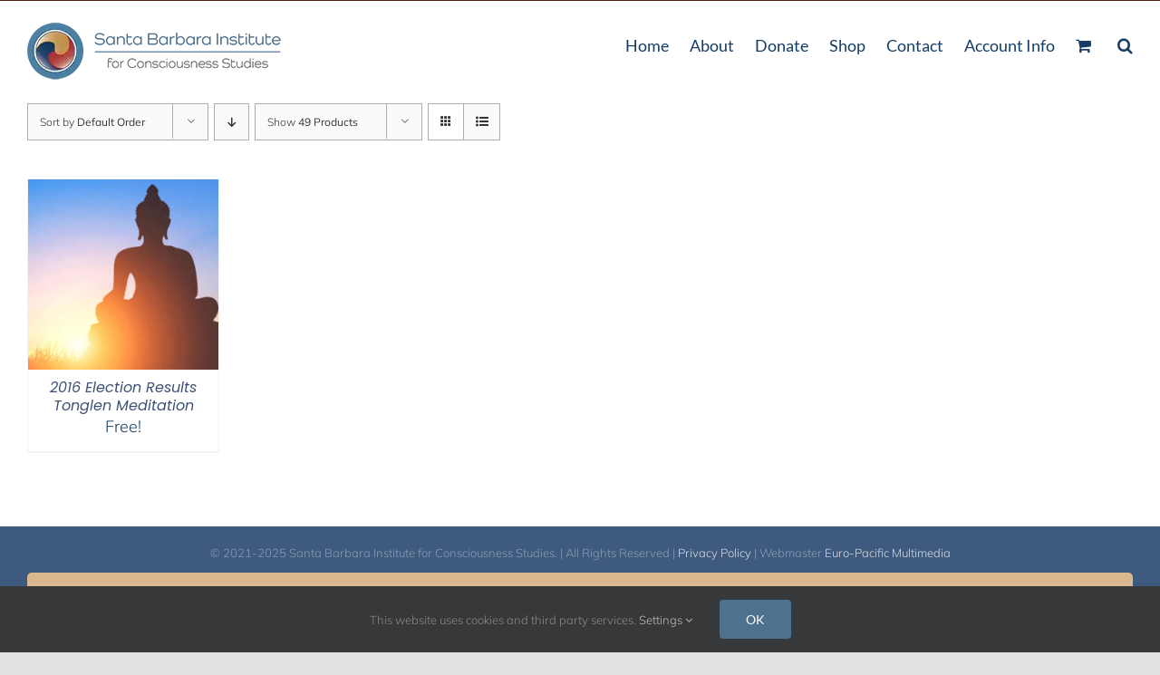

--- FILE ---
content_type: text/html; charset=utf-8
request_url: https://www.google.com/recaptcha/enterprise/anchor?ar=1&k=6LdJaE4aAAAAAGLGsS7ktOf2DkccVOdTQNGjhhtd&co=aHR0cHM6Ly9zYmluc3RpdHV0ZS5jb206NDQz&hl=en&v=N67nZn4AqZkNcbeMu4prBgzg&size=invisible&anchor-ms=20000&execute-ms=30000&cb=8ywgpuj2pn11
body_size: 48682
content:
<!DOCTYPE HTML><html dir="ltr" lang="en"><head><meta http-equiv="Content-Type" content="text/html; charset=UTF-8">
<meta http-equiv="X-UA-Compatible" content="IE=edge">
<title>reCAPTCHA</title>
<style type="text/css">
/* cyrillic-ext */
@font-face {
  font-family: 'Roboto';
  font-style: normal;
  font-weight: 400;
  font-stretch: 100%;
  src: url(//fonts.gstatic.com/s/roboto/v48/KFO7CnqEu92Fr1ME7kSn66aGLdTylUAMa3GUBHMdazTgWw.woff2) format('woff2');
  unicode-range: U+0460-052F, U+1C80-1C8A, U+20B4, U+2DE0-2DFF, U+A640-A69F, U+FE2E-FE2F;
}
/* cyrillic */
@font-face {
  font-family: 'Roboto';
  font-style: normal;
  font-weight: 400;
  font-stretch: 100%;
  src: url(//fonts.gstatic.com/s/roboto/v48/KFO7CnqEu92Fr1ME7kSn66aGLdTylUAMa3iUBHMdazTgWw.woff2) format('woff2');
  unicode-range: U+0301, U+0400-045F, U+0490-0491, U+04B0-04B1, U+2116;
}
/* greek-ext */
@font-face {
  font-family: 'Roboto';
  font-style: normal;
  font-weight: 400;
  font-stretch: 100%;
  src: url(//fonts.gstatic.com/s/roboto/v48/KFO7CnqEu92Fr1ME7kSn66aGLdTylUAMa3CUBHMdazTgWw.woff2) format('woff2');
  unicode-range: U+1F00-1FFF;
}
/* greek */
@font-face {
  font-family: 'Roboto';
  font-style: normal;
  font-weight: 400;
  font-stretch: 100%;
  src: url(//fonts.gstatic.com/s/roboto/v48/KFO7CnqEu92Fr1ME7kSn66aGLdTylUAMa3-UBHMdazTgWw.woff2) format('woff2');
  unicode-range: U+0370-0377, U+037A-037F, U+0384-038A, U+038C, U+038E-03A1, U+03A3-03FF;
}
/* math */
@font-face {
  font-family: 'Roboto';
  font-style: normal;
  font-weight: 400;
  font-stretch: 100%;
  src: url(//fonts.gstatic.com/s/roboto/v48/KFO7CnqEu92Fr1ME7kSn66aGLdTylUAMawCUBHMdazTgWw.woff2) format('woff2');
  unicode-range: U+0302-0303, U+0305, U+0307-0308, U+0310, U+0312, U+0315, U+031A, U+0326-0327, U+032C, U+032F-0330, U+0332-0333, U+0338, U+033A, U+0346, U+034D, U+0391-03A1, U+03A3-03A9, U+03B1-03C9, U+03D1, U+03D5-03D6, U+03F0-03F1, U+03F4-03F5, U+2016-2017, U+2034-2038, U+203C, U+2040, U+2043, U+2047, U+2050, U+2057, U+205F, U+2070-2071, U+2074-208E, U+2090-209C, U+20D0-20DC, U+20E1, U+20E5-20EF, U+2100-2112, U+2114-2115, U+2117-2121, U+2123-214F, U+2190, U+2192, U+2194-21AE, U+21B0-21E5, U+21F1-21F2, U+21F4-2211, U+2213-2214, U+2216-22FF, U+2308-230B, U+2310, U+2319, U+231C-2321, U+2336-237A, U+237C, U+2395, U+239B-23B7, U+23D0, U+23DC-23E1, U+2474-2475, U+25AF, U+25B3, U+25B7, U+25BD, U+25C1, U+25CA, U+25CC, U+25FB, U+266D-266F, U+27C0-27FF, U+2900-2AFF, U+2B0E-2B11, U+2B30-2B4C, U+2BFE, U+3030, U+FF5B, U+FF5D, U+1D400-1D7FF, U+1EE00-1EEFF;
}
/* symbols */
@font-face {
  font-family: 'Roboto';
  font-style: normal;
  font-weight: 400;
  font-stretch: 100%;
  src: url(//fonts.gstatic.com/s/roboto/v48/KFO7CnqEu92Fr1ME7kSn66aGLdTylUAMaxKUBHMdazTgWw.woff2) format('woff2');
  unicode-range: U+0001-000C, U+000E-001F, U+007F-009F, U+20DD-20E0, U+20E2-20E4, U+2150-218F, U+2190, U+2192, U+2194-2199, U+21AF, U+21E6-21F0, U+21F3, U+2218-2219, U+2299, U+22C4-22C6, U+2300-243F, U+2440-244A, U+2460-24FF, U+25A0-27BF, U+2800-28FF, U+2921-2922, U+2981, U+29BF, U+29EB, U+2B00-2BFF, U+4DC0-4DFF, U+FFF9-FFFB, U+10140-1018E, U+10190-1019C, U+101A0, U+101D0-101FD, U+102E0-102FB, U+10E60-10E7E, U+1D2C0-1D2D3, U+1D2E0-1D37F, U+1F000-1F0FF, U+1F100-1F1AD, U+1F1E6-1F1FF, U+1F30D-1F30F, U+1F315, U+1F31C, U+1F31E, U+1F320-1F32C, U+1F336, U+1F378, U+1F37D, U+1F382, U+1F393-1F39F, U+1F3A7-1F3A8, U+1F3AC-1F3AF, U+1F3C2, U+1F3C4-1F3C6, U+1F3CA-1F3CE, U+1F3D4-1F3E0, U+1F3ED, U+1F3F1-1F3F3, U+1F3F5-1F3F7, U+1F408, U+1F415, U+1F41F, U+1F426, U+1F43F, U+1F441-1F442, U+1F444, U+1F446-1F449, U+1F44C-1F44E, U+1F453, U+1F46A, U+1F47D, U+1F4A3, U+1F4B0, U+1F4B3, U+1F4B9, U+1F4BB, U+1F4BF, U+1F4C8-1F4CB, U+1F4D6, U+1F4DA, U+1F4DF, U+1F4E3-1F4E6, U+1F4EA-1F4ED, U+1F4F7, U+1F4F9-1F4FB, U+1F4FD-1F4FE, U+1F503, U+1F507-1F50B, U+1F50D, U+1F512-1F513, U+1F53E-1F54A, U+1F54F-1F5FA, U+1F610, U+1F650-1F67F, U+1F687, U+1F68D, U+1F691, U+1F694, U+1F698, U+1F6AD, U+1F6B2, U+1F6B9-1F6BA, U+1F6BC, U+1F6C6-1F6CF, U+1F6D3-1F6D7, U+1F6E0-1F6EA, U+1F6F0-1F6F3, U+1F6F7-1F6FC, U+1F700-1F7FF, U+1F800-1F80B, U+1F810-1F847, U+1F850-1F859, U+1F860-1F887, U+1F890-1F8AD, U+1F8B0-1F8BB, U+1F8C0-1F8C1, U+1F900-1F90B, U+1F93B, U+1F946, U+1F984, U+1F996, U+1F9E9, U+1FA00-1FA6F, U+1FA70-1FA7C, U+1FA80-1FA89, U+1FA8F-1FAC6, U+1FACE-1FADC, U+1FADF-1FAE9, U+1FAF0-1FAF8, U+1FB00-1FBFF;
}
/* vietnamese */
@font-face {
  font-family: 'Roboto';
  font-style: normal;
  font-weight: 400;
  font-stretch: 100%;
  src: url(//fonts.gstatic.com/s/roboto/v48/KFO7CnqEu92Fr1ME7kSn66aGLdTylUAMa3OUBHMdazTgWw.woff2) format('woff2');
  unicode-range: U+0102-0103, U+0110-0111, U+0128-0129, U+0168-0169, U+01A0-01A1, U+01AF-01B0, U+0300-0301, U+0303-0304, U+0308-0309, U+0323, U+0329, U+1EA0-1EF9, U+20AB;
}
/* latin-ext */
@font-face {
  font-family: 'Roboto';
  font-style: normal;
  font-weight: 400;
  font-stretch: 100%;
  src: url(//fonts.gstatic.com/s/roboto/v48/KFO7CnqEu92Fr1ME7kSn66aGLdTylUAMa3KUBHMdazTgWw.woff2) format('woff2');
  unicode-range: U+0100-02BA, U+02BD-02C5, U+02C7-02CC, U+02CE-02D7, U+02DD-02FF, U+0304, U+0308, U+0329, U+1D00-1DBF, U+1E00-1E9F, U+1EF2-1EFF, U+2020, U+20A0-20AB, U+20AD-20C0, U+2113, U+2C60-2C7F, U+A720-A7FF;
}
/* latin */
@font-face {
  font-family: 'Roboto';
  font-style: normal;
  font-weight: 400;
  font-stretch: 100%;
  src: url(//fonts.gstatic.com/s/roboto/v48/KFO7CnqEu92Fr1ME7kSn66aGLdTylUAMa3yUBHMdazQ.woff2) format('woff2');
  unicode-range: U+0000-00FF, U+0131, U+0152-0153, U+02BB-02BC, U+02C6, U+02DA, U+02DC, U+0304, U+0308, U+0329, U+2000-206F, U+20AC, U+2122, U+2191, U+2193, U+2212, U+2215, U+FEFF, U+FFFD;
}
/* cyrillic-ext */
@font-face {
  font-family: 'Roboto';
  font-style: normal;
  font-weight: 500;
  font-stretch: 100%;
  src: url(//fonts.gstatic.com/s/roboto/v48/KFO7CnqEu92Fr1ME7kSn66aGLdTylUAMa3GUBHMdazTgWw.woff2) format('woff2');
  unicode-range: U+0460-052F, U+1C80-1C8A, U+20B4, U+2DE0-2DFF, U+A640-A69F, U+FE2E-FE2F;
}
/* cyrillic */
@font-face {
  font-family: 'Roboto';
  font-style: normal;
  font-weight: 500;
  font-stretch: 100%;
  src: url(//fonts.gstatic.com/s/roboto/v48/KFO7CnqEu92Fr1ME7kSn66aGLdTylUAMa3iUBHMdazTgWw.woff2) format('woff2');
  unicode-range: U+0301, U+0400-045F, U+0490-0491, U+04B0-04B1, U+2116;
}
/* greek-ext */
@font-face {
  font-family: 'Roboto';
  font-style: normal;
  font-weight: 500;
  font-stretch: 100%;
  src: url(//fonts.gstatic.com/s/roboto/v48/KFO7CnqEu92Fr1ME7kSn66aGLdTylUAMa3CUBHMdazTgWw.woff2) format('woff2');
  unicode-range: U+1F00-1FFF;
}
/* greek */
@font-face {
  font-family: 'Roboto';
  font-style: normal;
  font-weight: 500;
  font-stretch: 100%;
  src: url(//fonts.gstatic.com/s/roboto/v48/KFO7CnqEu92Fr1ME7kSn66aGLdTylUAMa3-UBHMdazTgWw.woff2) format('woff2');
  unicode-range: U+0370-0377, U+037A-037F, U+0384-038A, U+038C, U+038E-03A1, U+03A3-03FF;
}
/* math */
@font-face {
  font-family: 'Roboto';
  font-style: normal;
  font-weight: 500;
  font-stretch: 100%;
  src: url(//fonts.gstatic.com/s/roboto/v48/KFO7CnqEu92Fr1ME7kSn66aGLdTylUAMawCUBHMdazTgWw.woff2) format('woff2');
  unicode-range: U+0302-0303, U+0305, U+0307-0308, U+0310, U+0312, U+0315, U+031A, U+0326-0327, U+032C, U+032F-0330, U+0332-0333, U+0338, U+033A, U+0346, U+034D, U+0391-03A1, U+03A3-03A9, U+03B1-03C9, U+03D1, U+03D5-03D6, U+03F0-03F1, U+03F4-03F5, U+2016-2017, U+2034-2038, U+203C, U+2040, U+2043, U+2047, U+2050, U+2057, U+205F, U+2070-2071, U+2074-208E, U+2090-209C, U+20D0-20DC, U+20E1, U+20E5-20EF, U+2100-2112, U+2114-2115, U+2117-2121, U+2123-214F, U+2190, U+2192, U+2194-21AE, U+21B0-21E5, U+21F1-21F2, U+21F4-2211, U+2213-2214, U+2216-22FF, U+2308-230B, U+2310, U+2319, U+231C-2321, U+2336-237A, U+237C, U+2395, U+239B-23B7, U+23D0, U+23DC-23E1, U+2474-2475, U+25AF, U+25B3, U+25B7, U+25BD, U+25C1, U+25CA, U+25CC, U+25FB, U+266D-266F, U+27C0-27FF, U+2900-2AFF, U+2B0E-2B11, U+2B30-2B4C, U+2BFE, U+3030, U+FF5B, U+FF5D, U+1D400-1D7FF, U+1EE00-1EEFF;
}
/* symbols */
@font-face {
  font-family: 'Roboto';
  font-style: normal;
  font-weight: 500;
  font-stretch: 100%;
  src: url(//fonts.gstatic.com/s/roboto/v48/KFO7CnqEu92Fr1ME7kSn66aGLdTylUAMaxKUBHMdazTgWw.woff2) format('woff2');
  unicode-range: U+0001-000C, U+000E-001F, U+007F-009F, U+20DD-20E0, U+20E2-20E4, U+2150-218F, U+2190, U+2192, U+2194-2199, U+21AF, U+21E6-21F0, U+21F3, U+2218-2219, U+2299, U+22C4-22C6, U+2300-243F, U+2440-244A, U+2460-24FF, U+25A0-27BF, U+2800-28FF, U+2921-2922, U+2981, U+29BF, U+29EB, U+2B00-2BFF, U+4DC0-4DFF, U+FFF9-FFFB, U+10140-1018E, U+10190-1019C, U+101A0, U+101D0-101FD, U+102E0-102FB, U+10E60-10E7E, U+1D2C0-1D2D3, U+1D2E0-1D37F, U+1F000-1F0FF, U+1F100-1F1AD, U+1F1E6-1F1FF, U+1F30D-1F30F, U+1F315, U+1F31C, U+1F31E, U+1F320-1F32C, U+1F336, U+1F378, U+1F37D, U+1F382, U+1F393-1F39F, U+1F3A7-1F3A8, U+1F3AC-1F3AF, U+1F3C2, U+1F3C4-1F3C6, U+1F3CA-1F3CE, U+1F3D4-1F3E0, U+1F3ED, U+1F3F1-1F3F3, U+1F3F5-1F3F7, U+1F408, U+1F415, U+1F41F, U+1F426, U+1F43F, U+1F441-1F442, U+1F444, U+1F446-1F449, U+1F44C-1F44E, U+1F453, U+1F46A, U+1F47D, U+1F4A3, U+1F4B0, U+1F4B3, U+1F4B9, U+1F4BB, U+1F4BF, U+1F4C8-1F4CB, U+1F4D6, U+1F4DA, U+1F4DF, U+1F4E3-1F4E6, U+1F4EA-1F4ED, U+1F4F7, U+1F4F9-1F4FB, U+1F4FD-1F4FE, U+1F503, U+1F507-1F50B, U+1F50D, U+1F512-1F513, U+1F53E-1F54A, U+1F54F-1F5FA, U+1F610, U+1F650-1F67F, U+1F687, U+1F68D, U+1F691, U+1F694, U+1F698, U+1F6AD, U+1F6B2, U+1F6B9-1F6BA, U+1F6BC, U+1F6C6-1F6CF, U+1F6D3-1F6D7, U+1F6E0-1F6EA, U+1F6F0-1F6F3, U+1F6F7-1F6FC, U+1F700-1F7FF, U+1F800-1F80B, U+1F810-1F847, U+1F850-1F859, U+1F860-1F887, U+1F890-1F8AD, U+1F8B0-1F8BB, U+1F8C0-1F8C1, U+1F900-1F90B, U+1F93B, U+1F946, U+1F984, U+1F996, U+1F9E9, U+1FA00-1FA6F, U+1FA70-1FA7C, U+1FA80-1FA89, U+1FA8F-1FAC6, U+1FACE-1FADC, U+1FADF-1FAE9, U+1FAF0-1FAF8, U+1FB00-1FBFF;
}
/* vietnamese */
@font-face {
  font-family: 'Roboto';
  font-style: normal;
  font-weight: 500;
  font-stretch: 100%;
  src: url(//fonts.gstatic.com/s/roboto/v48/KFO7CnqEu92Fr1ME7kSn66aGLdTylUAMa3OUBHMdazTgWw.woff2) format('woff2');
  unicode-range: U+0102-0103, U+0110-0111, U+0128-0129, U+0168-0169, U+01A0-01A1, U+01AF-01B0, U+0300-0301, U+0303-0304, U+0308-0309, U+0323, U+0329, U+1EA0-1EF9, U+20AB;
}
/* latin-ext */
@font-face {
  font-family: 'Roboto';
  font-style: normal;
  font-weight: 500;
  font-stretch: 100%;
  src: url(//fonts.gstatic.com/s/roboto/v48/KFO7CnqEu92Fr1ME7kSn66aGLdTylUAMa3KUBHMdazTgWw.woff2) format('woff2');
  unicode-range: U+0100-02BA, U+02BD-02C5, U+02C7-02CC, U+02CE-02D7, U+02DD-02FF, U+0304, U+0308, U+0329, U+1D00-1DBF, U+1E00-1E9F, U+1EF2-1EFF, U+2020, U+20A0-20AB, U+20AD-20C0, U+2113, U+2C60-2C7F, U+A720-A7FF;
}
/* latin */
@font-face {
  font-family: 'Roboto';
  font-style: normal;
  font-weight: 500;
  font-stretch: 100%;
  src: url(//fonts.gstatic.com/s/roboto/v48/KFO7CnqEu92Fr1ME7kSn66aGLdTylUAMa3yUBHMdazQ.woff2) format('woff2');
  unicode-range: U+0000-00FF, U+0131, U+0152-0153, U+02BB-02BC, U+02C6, U+02DA, U+02DC, U+0304, U+0308, U+0329, U+2000-206F, U+20AC, U+2122, U+2191, U+2193, U+2212, U+2215, U+FEFF, U+FFFD;
}
/* cyrillic-ext */
@font-face {
  font-family: 'Roboto';
  font-style: normal;
  font-weight: 900;
  font-stretch: 100%;
  src: url(//fonts.gstatic.com/s/roboto/v48/KFO7CnqEu92Fr1ME7kSn66aGLdTylUAMa3GUBHMdazTgWw.woff2) format('woff2');
  unicode-range: U+0460-052F, U+1C80-1C8A, U+20B4, U+2DE0-2DFF, U+A640-A69F, U+FE2E-FE2F;
}
/* cyrillic */
@font-face {
  font-family: 'Roboto';
  font-style: normal;
  font-weight: 900;
  font-stretch: 100%;
  src: url(//fonts.gstatic.com/s/roboto/v48/KFO7CnqEu92Fr1ME7kSn66aGLdTylUAMa3iUBHMdazTgWw.woff2) format('woff2');
  unicode-range: U+0301, U+0400-045F, U+0490-0491, U+04B0-04B1, U+2116;
}
/* greek-ext */
@font-face {
  font-family: 'Roboto';
  font-style: normal;
  font-weight: 900;
  font-stretch: 100%;
  src: url(//fonts.gstatic.com/s/roboto/v48/KFO7CnqEu92Fr1ME7kSn66aGLdTylUAMa3CUBHMdazTgWw.woff2) format('woff2');
  unicode-range: U+1F00-1FFF;
}
/* greek */
@font-face {
  font-family: 'Roboto';
  font-style: normal;
  font-weight: 900;
  font-stretch: 100%;
  src: url(//fonts.gstatic.com/s/roboto/v48/KFO7CnqEu92Fr1ME7kSn66aGLdTylUAMa3-UBHMdazTgWw.woff2) format('woff2');
  unicode-range: U+0370-0377, U+037A-037F, U+0384-038A, U+038C, U+038E-03A1, U+03A3-03FF;
}
/* math */
@font-face {
  font-family: 'Roboto';
  font-style: normal;
  font-weight: 900;
  font-stretch: 100%;
  src: url(//fonts.gstatic.com/s/roboto/v48/KFO7CnqEu92Fr1ME7kSn66aGLdTylUAMawCUBHMdazTgWw.woff2) format('woff2');
  unicode-range: U+0302-0303, U+0305, U+0307-0308, U+0310, U+0312, U+0315, U+031A, U+0326-0327, U+032C, U+032F-0330, U+0332-0333, U+0338, U+033A, U+0346, U+034D, U+0391-03A1, U+03A3-03A9, U+03B1-03C9, U+03D1, U+03D5-03D6, U+03F0-03F1, U+03F4-03F5, U+2016-2017, U+2034-2038, U+203C, U+2040, U+2043, U+2047, U+2050, U+2057, U+205F, U+2070-2071, U+2074-208E, U+2090-209C, U+20D0-20DC, U+20E1, U+20E5-20EF, U+2100-2112, U+2114-2115, U+2117-2121, U+2123-214F, U+2190, U+2192, U+2194-21AE, U+21B0-21E5, U+21F1-21F2, U+21F4-2211, U+2213-2214, U+2216-22FF, U+2308-230B, U+2310, U+2319, U+231C-2321, U+2336-237A, U+237C, U+2395, U+239B-23B7, U+23D0, U+23DC-23E1, U+2474-2475, U+25AF, U+25B3, U+25B7, U+25BD, U+25C1, U+25CA, U+25CC, U+25FB, U+266D-266F, U+27C0-27FF, U+2900-2AFF, U+2B0E-2B11, U+2B30-2B4C, U+2BFE, U+3030, U+FF5B, U+FF5D, U+1D400-1D7FF, U+1EE00-1EEFF;
}
/* symbols */
@font-face {
  font-family: 'Roboto';
  font-style: normal;
  font-weight: 900;
  font-stretch: 100%;
  src: url(//fonts.gstatic.com/s/roboto/v48/KFO7CnqEu92Fr1ME7kSn66aGLdTylUAMaxKUBHMdazTgWw.woff2) format('woff2');
  unicode-range: U+0001-000C, U+000E-001F, U+007F-009F, U+20DD-20E0, U+20E2-20E4, U+2150-218F, U+2190, U+2192, U+2194-2199, U+21AF, U+21E6-21F0, U+21F3, U+2218-2219, U+2299, U+22C4-22C6, U+2300-243F, U+2440-244A, U+2460-24FF, U+25A0-27BF, U+2800-28FF, U+2921-2922, U+2981, U+29BF, U+29EB, U+2B00-2BFF, U+4DC0-4DFF, U+FFF9-FFFB, U+10140-1018E, U+10190-1019C, U+101A0, U+101D0-101FD, U+102E0-102FB, U+10E60-10E7E, U+1D2C0-1D2D3, U+1D2E0-1D37F, U+1F000-1F0FF, U+1F100-1F1AD, U+1F1E6-1F1FF, U+1F30D-1F30F, U+1F315, U+1F31C, U+1F31E, U+1F320-1F32C, U+1F336, U+1F378, U+1F37D, U+1F382, U+1F393-1F39F, U+1F3A7-1F3A8, U+1F3AC-1F3AF, U+1F3C2, U+1F3C4-1F3C6, U+1F3CA-1F3CE, U+1F3D4-1F3E0, U+1F3ED, U+1F3F1-1F3F3, U+1F3F5-1F3F7, U+1F408, U+1F415, U+1F41F, U+1F426, U+1F43F, U+1F441-1F442, U+1F444, U+1F446-1F449, U+1F44C-1F44E, U+1F453, U+1F46A, U+1F47D, U+1F4A3, U+1F4B0, U+1F4B3, U+1F4B9, U+1F4BB, U+1F4BF, U+1F4C8-1F4CB, U+1F4D6, U+1F4DA, U+1F4DF, U+1F4E3-1F4E6, U+1F4EA-1F4ED, U+1F4F7, U+1F4F9-1F4FB, U+1F4FD-1F4FE, U+1F503, U+1F507-1F50B, U+1F50D, U+1F512-1F513, U+1F53E-1F54A, U+1F54F-1F5FA, U+1F610, U+1F650-1F67F, U+1F687, U+1F68D, U+1F691, U+1F694, U+1F698, U+1F6AD, U+1F6B2, U+1F6B9-1F6BA, U+1F6BC, U+1F6C6-1F6CF, U+1F6D3-1F6D7, U+1F6E0-1F6EA, U+1F6F0-1F6F3, U+1F6F7-1F6FC, U+1F700-1F7FF, U+1F800-1F80B, U+1F810-1F847, U+1F850-1F859, U+1F860-1F887, U+1F890-1F8AD, U+1F8B0-1F8BB, U+1F8C0-1F8C1, U+1F900-1F90B, U+1F93B, U+1F946, U+1F984, U+1F996, U+1F9E9, U+1FA00-1FA6F, U+1FA70-1FA7C, U+1FA80-1FA89, U+1FA8F-1FAC6, U+1FACE-1FADC, U+1FADF-1FAE9, U+1FAF0-1FAF8, U+1FB00-1FBFF;
}
/* vietnamese */
@font-face {
  font-family: 'Roboto';
  font-style: normal;
  font-weight: 900;
  font-stretch: 100%;
  src: url(//fonts.gstatic.com/s/roboto/v48/KFO7CnqEu92Fr1ME7kSn66aGLdTylUAMa3OUBHMdazTgWw.woff2) format('woff2');
  unicode-range: U+0102-0103, U+0110-0111, U+0128-0129, U+0168-0169, U+01A0-01A1, U+01AF-01B0, U+0300-0301, U+0303-0304, U+0308-0309, U+0323, U+0329, U+1EA0-1EF9, U+20AB;
}
/* latin-ext */
@font-face {
  font-family: 'Roboto';
  font-style: normal;
  font-weight: 900;
  font-stretch: 100%;
  src: url(//fonts.gstatic.com/s/roboto/v48/KFO7CnqEu92Fr1ME7kSn66aGLdTylUAMa3KUBHMdazTgWw.woff2) format('woff2');
  unicode-range: U+0100-02BA, U+02BD-02C5, U+02C7-02CC, U+02CE-02D7, U+02DD-02FF, U+0304, U+0308, U+0329, U+1D00-1DBF, U+1E00-1E9F, U+1EF2-1EFF, U+2020, U+20A0-20AB, U+20AD-20C0, U+2113, U+2C60-2C7F, U+A720-A7FF;
}
/* latin */
@font-face {
  font-family: 'Roboto';
  font-style: normal;
  font-weight: 900;
  font-stretch: 100%;
  src: url(//fonts.gstatic.com/s/roboto/v48/KFO7CnqEu92Fr1ME7kSn66aGLdTylUAMa3yUBHMdazQ.woff2) format('woff2');
  unicode-range: U+0000-00FF, U+0131, U+0152-0153, U+02BB-02BC, U+02C6, U+02DA, U+02DC, U+0304, U+0308, U+0329, U+2000-206F, U+20AC, U+2122, U+2191, U+2193, U+2212, U+2215, U+FEFF, U+FFFD;
}

</style>
<link rel="stylesheet" type="text/css" href="https://www.gstatic.com/recaptcha/releases/N67nZn4AqZkNcbeMu4prBgzg/styles__ltr.css">
<script nonce="fVzWk58gg5qIMPiYyVOahg" type="text/javascript">window['__recaptcha_api'] = 'https://www.google.com/recaptcha/enterprise/';</script>
<script type="text/javascript" src="https://www.gstatic.com/recaptcha/releases/N67nZn4AqZkNcbeMu4prBgzg/recaptcha__en.js" nonce="fVzWk58gg5qIMPiYyVOahg">
      
    </script></head>
<body><div id="rc-anchor-alert" class="rc-anchor-alert"></div>
<input type="hidden" id="recaptcha-token" value="[base64]">
<script type="text/javascript" nonce="fVzWk58gg5qIMPiYyVOahg">
      recaptcha.anchor.Main.init("[\x22ainput\x22,[\x22bgdata\x22,\x22\x22,\[base64]/[base64]/[base64]/[base64]/[base64]/[base64]/KGcoTywyNTMsTy5PKSxVRyhPLEMpKTpnKE8sMjUzLEMpLE8pKSxsKSksTykpfSxieT1mdW5jdGlvbihDLE8sdSxsKXtmb3IobD0odT1SKEMpLDApO08+MDtPLS0pbD1sPDw4fFooQyk7ZyhDLHUsbCl9LFVHPWZ1bmN0aW9uKEMsTyl7Qy5pLmxlbmd0aD4xMDQ/[base64]/[base64]/[base64]/[base64]/[base64]/[base64]/[base64]\\u003d\x22,\[base64]\\u003d\x22,\[base64]/CpMKVw7YLwo3Dn8Otw67CrgtXDMKOwqbDjsKLw4IkWMOnw4PClcOVwp49AMOGHDzCp2wswrzCt8O/GFvDqxBIw7x/XTRceV7CoMOETCU3w5dmwqY2cDBgTlU6w77DvsKcwrFKwrI5IkgRYcKsGCxsPcKmwp3CkcKpf8OMYcO6w63CkMK1KMO/DMK+w4Mwwo4gwo7CoMK5w7oxwqtOw4DDlcKuPcKfScKiWSjDhMKjw74xBGDChsOQEHnDiybDpU7Cp2wBehvCtwTDuWlNKkdNV8OMYsOFw5J4ClHCuwtJM8KifjRwwrsXw5XDpMK4IsKAwojCssKPw5lWw7hKBcK2N2/DisO4UcO3w77DuwnChcOBwociCsOTFCrCgsOUMHhwI8O8w7rCiTvDk8OEFGAywofDqmTCj8OIwqzDqMOfYQbDhMKXwqDCrFHCgEIMw5zDocK3wqoww6kKwrzCm8KzwqbDvXrDmsKNwonDr0hlwrhDw681w4nDk8K7XsKRw5oQPMOcb8KeTB/[base64]/CscOrFHwZw480Uwd0QsKuwqbCglRzAsOow6jCvMKkwp/[base64]/Do3LCkR0BNUzDnRzCtFEhw6gpZGjCt8Ozw5zDnMOcwrFGKsOYB8OSPMOTecK1wqMpw55jJMO9w6gDwq3DlHo+DsONRsOWBcKhLR7CqcKEASnCg8KfwrbCmXLCnF8FccOMw4nCvgwSTjJHwrzDqsOcwqUew6c3wp/Cuw4Qw7/Dg8OKwpgOS1XClsKFLWFYP1vCvMK8w6Ucw4lHScK0aU3CqncSccKIw4fDl2xVBxwhw7jCshAmwr0awrDCqV7DhHdOEcK7fkbCqcK6wrEUTgbDnT3CqShRw6/Di8KiQcO/w7Znw4jCr8KAIlktNMOmw67CmsKJSMOFQiLDtGMXR8K4w63CqG1fw7okwpIBWlzDk8KIAELDiWZQXMO/w6cGTmTCu03DtsK9w4TCjCLCrsKzwpp+wpTDsD5ZLko7EHhAwoQ1w4LChR3CjlvDkW8/w5pKBEcmHzzDuMOaOMOCw5BQLR1cOQvDucKLa3pNWGcXZMO5eMKqKSZrHSDChsOta8KPChpDbAJ8Tywiw6nDnipBScKuwpjCmR/Ctllxw6k/woEsTWEyw67CnlLCv1DDg8K9w7JDw4QQY8OYw7Izw6XCv8KtZ27Dm8OwacKgOcKjw7XDpsOpw4PCoT7DrysrIhnCiDpLBH3CnMO5w5Uxw4nDsMK8wpDCnw86wq4WKWTDpRcFwr3DvTLDpXthwpzDih/DnQvCrsK5w6BBLcODMcOfw7rDicKUf0g6w4HDvcOQKg8wXMODdg/DhC0MwqDDr0sBPMKcwoELCwnDg2M3w4LDqMKWwo4FwpgXwqjDh8OTwrBvEkrCsxdWwqxww7jCiMOjbMKtw6rDusOrAih9wp96FsKBXR/DpXcqLX3CmsO4TAfDvsOiwqDDrBsDw6HDusOhw6VEw4fCksKKw5/CvsK1acKsbG8bUcKowqBWYDbCj8K+wo/DtUjCu8OSworCusOUeEoKODLCvQbDhcKIDTvClSfDlQXCq8Oqw5Jnw5svw6fCqcOpwr3CvsKMbT/DrcKNw5IHPwEywqd4OcO7asK2JsKCwrx9wrHDgMKew79SSMK8woLDuT4RwpfDpsO6YcKZwqQdd8OTRMKyD8OYfsO5w7jDmmjDrsKaEMKRcQvClCrDvG4HwqxUw6LDnF7CiH7ClcKRe8OOQz7DjcOCDcKVeMOTMy/CvsO/wpTDrXFtL8OHAcKKw47DlhXDhcOfwrjCqsKhasKKw6bCmsOQw4PDnBgsHsKDTMOKKy4rb8OmaQ/DlRHDq8KKUMKGbMKLwpzCtsKDGSzCucKfwr7CuS5sw4vCn3YhQMKPSQhRwrPDmy/Dh8KAw5DCiMOEw7IIBsOLwpnCo8KAKMOKwooQwr7DrsKPwq7Ck8KNEDMGwpJFWk/DjU/CnWfCihPDlE7DmcOPaDYnw4DCrmzDpFQDeS3CusOCLcOPworCnMKeNMO4w53Dq8OVw5ZlT2ETYnEfFSohw5/DvsO6wr3DnnsEYiIhwonCliJie8Owd29GfsOWDH8UBw/CqcOvwogPG0vDhEPDs0bClcOmcMOsw6U4WsOLw4TDqUnCsDfCgy3DmcKqBGQEwr1sw53CoVrDkGY1w5d5dwgFeMOJDMOqw6jDpMOVQ0rCjcKuecO2w4dVW8OTwqchw5PDs0ReXcO9UDdsccOzwrVdw5vCoyfCsVBwdVDCgMOgwq0Awp7DmUHCtcKBw6dUw7xsfx/[base64]/[base64]/GSLCpsK/AsKQwpbCkXXCrsKTwoPClADCnVPCvknDpm0xwpUJw5xnfsOOwrs9dCVTwojDuCTDjMOxRcK7Rm/[base64]/Cg8O3wqZjCnPCoGcFw4/CtMKowpoJwqZdwpPDuD7CmhbCpcO9BsK6wr4/PQFUUsK6fcKoPn1xWCAFJcOMC8K6YsOMw5pcAw5BwofCt8OJesO6PMK/wrDCnsK/w7TCknLDtVAGKcOYdMKYY8OdU8OIWsKNw5cXw6F1wpXDosK3Qj4TI8K+w77Cuy3DrQRBZMK5OhwOBG/[base64]/JcO9VBHDvsORHMOswqRnYhd1wp7DnF/CpTjDkcOqRCLDsTwHwpl3DsKxwp4Nw7tnScKJOcK4EB4mai84w7Fpw5/DliDCnXgzw7zDhcOARzdlCsOtwofDkgc+wpxEdsKww7PDgcKew5XCmm/CtldHUmwOWcKyAsKRbsOXV8KxwqF4w7VMw7gGUMOgw41MFsOldm5aeMOxwoxuw7XCmw4rXCpKw4NDwo/[base64]/w59Tw5TDpMK/wqtlcWDCtgrDtMOLWBfCkMOfEw7DjcK/wr9edEx8YCNpw6tLfcOUH2IDLXcXIsO+IMKzw6U5QCTChEAuw4sHw4lCwrTCl2/CgcK/b0Q9BcKKI1hTIEfDg1IpCcKow7AiTcKVdw3CpwAyIxPDp8Kmw4fDhMKCwp3CjjPDhsONAFvCp8OCw7DDpsKVw51nKlgFwrFUEMKew5dBw7E+JcK2BD7DvcKRwoDDjsOVwqXDgRY4w6olJcO6w5/DigfDicKuP8Oaw48aw4MLwod/wrFaAX7Dr1MJw6UPbsOZw4RbFMKITsO9Kglbw5bDmzbCvXbDnE/DsX7DlEnDlEVzSzrCtg/Csk1uZsONwqwewqZ3wr4/wqtSw7Fmf8KpdWTCj0VBE8OCw4EkcVdPwpIEb8KKw4RQwpHCrsOKwqIbL8OxwoxdMMKpwo/DvcKxw6PCqSljwo3Cpi5jVMKsAsKUb8O+w6VDwqghw6lydEbDuMOeHWrDkMKzCAsFw5/DtjpZfjbChsKJw4QuwrQzGS9wbsOqwr3Dl3zDs8OcQ8KlY8KyX8OSSXbCnsOOw7TDkiwmw4/[base64]/JVtmw59nwrHCrMOsPyxkI0DDo1zCgcKvwqjDqSYfw6YJw5jDqwfDhcKTw5PDh31rw4h2w6APasKHwp3DsRnDu240eiFWwr/CpjLDkybChRFVwq3CkwzCiXhswqolw7PDiSbCksKQT8KMwpPDr8OKw603FzhEw45nKsKRwo3CoHDDpMKFw6wQwpnCscK1w5TCoRZEwpfClgpsFcOsGiFRwpbDj8OBw4vDmzRWccO+B8Otw4dDfsOtL3powqAOS8Kcw5J9w6Y/w4zDtUYFw6rCgsKgwpTCvsKxLkkCVMOkJxzCrWvDijxowoLCkcKRwrvDqgbDgsOmKS/DhMOZwrvClcO6aCvCjV/[base64]/Du8OFPB/Du8OwwqRQTcKVw6vDisO9EVwueHrCg2tVwpUJOMKSLMO/woMDwoUDw7rCrcOKAcOvw7trwpPClcOAwpY7w5zCmm3Dt8OHGF51wqTDtXYneMKXd8KSwqfClMOswqDDvVjCvMKdWX89w4TDnXLCiXvCpXLDqsO8wpEzwo3DhsOZwrt3OWpNPsKgRkESw5HCsEtPdUZsR8OxacOdwpDDoQwWwp/[base64]/DpcK+OUV7UMK0IxY8wrbDncO4fGUVw6hQZDkZw5kvLTTDsMK1w6cCNcONw7LCj8O6LlXCq8OAw6nCsQ7DjMOkwocjw707C0vCv8KEC8OtWwXCj8KQIGLCkcKhwp12VDoxw6o+DGR2c8OGwpB+wp/CkMOxw7VuczbCgH4ZwpB9w7wzw6QPw44Iw7HCicOWw4EgUsOXDhbDgsKvwpNXwobDg1fDp8OFw7w4E3FLwonDscOuw5xHJDpKw5HCoVTCvsOvWsKaw6PCoXNzwoxGw5AXwrzDtsKWw7hdT3bDuTPDiCfCuMKLWMKywrYRw6/Dh8OWPyPChXPCgknCqXnDocO9A8OXKcKPZXTCv8K7w7XDmsKKDcKMw4LCpsOhc8ONQcOhY8O2wphGRMKQDcOHw7XCkMKAwok7wo1Lwq0ow6MEwrbDpMK4w5fCrcK+EDxqFDxPcmJqwoAbw4nDusO8wqrCg0HCtcORWg4gwoxhLFIDw69WS1TDmhPCsy0Qwp9/[base64]/CmcO7ZsKbw5V3wrnChWQ1DRcfFsK5KRgQEMOeDsKKZAfCgz7DssKpJDxnwqQ3w7V7wpbDhMOsVFYZZ8K9w7bCvRbDkD/CscKvwrfCm1d/RnVxw6RHw5XCp2bDomjClyZywp3CnkzDiXbChizDpcOgw4suw6BcBXvDjMKxwq4Sw5AhNsKLw6PDv8KowpTDqy0BwrHCv8KIG8O3wrfDv8OZw5ZBw7TCv8KQw50DwozCj8O+wqBCw5TCtDEjwozCusOSw7FFw4Ebw5cZDcOpdzLDn3PDi8KDwoQXw4nDj8OSSk/ClMKfwrXCtG9YNcKIw7ZZwqrDucKcb8OsRDPDgnHDv1vCgDx5A8OSdjLCtMKEwqNIwqQ4QMKcw7/CpRbDvsODe1jCrVJhEMKfXcKhJW7CpxPCtHTCnWczZcOTwr/CsGBsST8PECQ9VFVvwpdmOB3DtWrDmcKfwq/CsnwWTHbDgxF/BS7CvsK4w7MBd8OSUXI4w6FCcGciw6fCi8OIwrjDuDoJwoxXWz4YwqFBw4DCmxwBwq5hAMKOwobCkcOnw6YCw5dHGMOLwrfDosKyO8O+wpjDkH7DmQbChsOFworCmgQzKlJYwqrDuB7DhMKNIy/CkiZlwrzDkSDCujE6w6F7wrjDlsOawrZvwqTCriLDoMOVw7o5MScUwq0KLMKzwq/Cjz7DvhbCpFrCjcOIw4FXwrHDlsKCwrfCkR9jZ8OPwofDqcKgwpIFNWfDiMOvwpc7dMKOw4HChMOPw4nDrcO1w7DDpjTDr8K9wot9w4xmw4w/FsOUUMK7wq5ON8KAw4fCjMOww5oGTQBpRwDDtRTCn0XDkWvCi1QTVMOUYMOWJcK7YzYLwosTIh7CogbChcO1EMKRw7PCo35CwpF3DsOlRsKGwpZdf8K5QcKQQW9cw5JAWjlFVcKJw4jDgBHCtBl8w5zDpsKzecOqw5vDnC/[base64]/bg55HT/[base64]/CjsO2w6l1woHDsMOAwqZRw73DoHjDi8OXwqTDrmMMY8KPw73DkE1qw4A5WMOUw74ALMKuCm9dwqkAIMOZDRQhw5BKw6ZhwodCbCBxLgXDg8OTV1/CuCkpwrrDu8K5w7fCqBzDtlnCr8KBw68cw43DukdiL8OLw5ECwoHCtQ3DkBTDuMK2w6vChCXCh8OYwobDvUPDosOLwpHCsMKhwpPDtW0sfcO/w7IEw6bDpcOjWm/CpMOeVXDCrTfDlh0KwpLDnRDDvl7DlcKKDG3CjMKdw7lAZ8KQUyobOxbDklQywq57Ox/DpWzDhcOvw5sFwrdsw59XNcOzwrRPMsKGwqwOSCU/w5jDlsO7YMOvTj8lwqEoQcKZwp5yPFJAwojDgMOww7prSWvCrsKDHMO5wrnDgsKQw6bDuDrCpsKANA/DmHPDn0XDrT1EKMKMwr3CgR/Cv3U3ZxfDrDAmw5XDrcO5eFkfw6NywosSw6fDgcKKw7wXwpk8wqbDtcKlI8KuesK7PcKRwp/[base64]/[base64]/CujpOA8KGwo1wwrFnGcO6JzbCicO0NMK9Cn/Co8K0woNMwqk5I8Kbwo/Cmhoww63DlcOSagLCjAYxw6NJw6XDs8Olw4EewrzCvGYNw70Ww484fFLCp8OyKcOnOcOya8K9VsKeG0l/QjtaRVXCpcOhw5DCtV8OwrB8woPDicOeacK0wr/CrDEZwo59VU7CnSPDnB8mw7I5DTXDri0xwrFiw5FpLcKHSUVQw5ANZ8OPCF9jw5R2w7bCjG4Zw7lew55ow5vChxlMCAxMM8KsbcKGLMKZRUc1RcOPw7XCv8Kkw5YeFcKpIMK2w5DDtMOzNcOTw4/[base64]/HgwVH8O2w6DDinpWKRnDrk3CjcOEwowowqLDtRPClsORQcOxw7TCl8Odw7MHw58Bw7nCn8Odwq97w6Y2worDtcKfDsOqacOwEAoIdMO/w7HCpMKNL8Orwo7DkWzDicKWETPDoMO/VGIhwqYgd8O/[base64]/Cmi/Ck2zDo8Ordx94HMOcPcOPw41dEsO5wrDCmirDmFbCrSPCiVhWwoBpbG5Dw6zCtsKDWxLDvcKzw6fCv29RwqEmw4/DjADCoMKPK8OFwqLDgMKaw4XCm3vCm8OHwrByFXLDnsKbw4zDkm8Mw5QNBkbDphpva8Orw4vDj1tEw796PVfDhMKifT9lbn8Nw6rCu8OuBXbDmy9ZwqM6wqbCm8OtfsORc8KCwrsJw7ARbMOkwr/Ct8KPEwfCoXzDs1sGwoLCn3p6N8K6cA5/EW4TwqrClcKrA2pyVj/Du8KtwqkXwpDDncOGXcO7V8O1w6/CswdhG1nDrQA2wqwpw4DDssOoXjhVwq3Ck0VJw5vCr8O8P8OLcMKJcAJqw77DoR/Cv3zCkFReWMKEw655XwUOwoZeTgvCuwE2KcKKwrDClxBrw5HCsD7Ch8ObwpzDnTnCrcKlJsKjw43CkRXDlsOswq7CmmLChQFRw41jw4YYY17Cl8OZwr7Cp8OxU8KBGAXCjMOHRwc0w54jXwnDkw3CtU8JVsOCWFjDin7DpcKRwp/CusKAcUARwpnDncKHwqI4w44yw5/DqjvCpMKMw4p9w5dBw7dkwpRaCMKxMxHDtcKhwrTDoMO+EsK7w5LDmXI0XsOuXnHDgVs7QMKbK8K6wqUFfi9Nwo05w5nCosOsfVfDisKwDsOhHMKfw5LCrzxRYsOowrxkIC7CmR/CiSPDkcKFw58NHT7CtsK4woHDsxxQd8OWw5zDuMKgbDDDoMO0wrY5Om9ew6QPwrDDosOTNMOrw6vCn8Ktw78bw41Cwp0sw6TDhsKPZcOvaVbCs8KGQmwBAHXCsyJMMCzCqsKdFcOswphJwoxFw7h7w6XCk8K/wph4w4nCmsKsw75mw4/DiMOPwrUwOcOMMsK5eMOSNn92DzrCrcOVLcKcw6fDvcK2w5PCgkoYwqjDrEE/Nw7Ct1bDlnrDocOFRj7CrsKOCyECw6bDlMKOwpdpFsKkw48ow45Gw7xrHzZ1MMKcwq5xw5/Cn3vDk8OJGB7ClRvDq8KxwqZUfWRiHATCncOXWMKyb8OoCMOKw6Qaw6bDtcOqccKNwoZ4KMO/IlzDsCdvwqDCu8Oxw70tw6nDvMK9wqlaJsKwa8KmTsK8W8OJWjfDjggaw7ZewobClzskwqbDrsO7wqjDqQY8YsOTw7EjYWoBw6xjw592JMKiZ8KQwojDgQQ2cMKZCmDCqx0Ww6l9RnbCosK3wpMowqnCmsOOLnEywoV/XyBzwpV8MMOZw4E0RMOcwprDtlhkwprCs8OZw6c4UTFPAcOXSRltwqVUF8KrworCjsKQw4lJwpnDqVczwo4PwooKMBA5Y8KuDEzCvnHCtsOuwoYXw71Uwo5sdFglA8K/EV7Cm8OjVMKsIX5dWD7DrXtfwp7DnFNHWMKmw59mw6Bsw4I2wpR5ekJCWcO7SsK4w6N/wqJOw43DqsK4G8KiwopOGgkPRsKaw7l9DCkVZAMZwqrDrMO7KsKfHcOvKzTCtwLCusO9AMKIakhxw67DlcORRcOjwr9tMMKaAVfCt8OOw77CkGfCvhVAw4fCicOOw50PTXc5EMK+IxXCkjzDnnkywozCicOHw6/[base64]/w5vCpMKdwrHCuTddw43DpMK8w5Z+wqXDhCBYwrjDvsKDw6J5wrk3CcK8M8OGwrLDiG1cYS5+wozDvsKTwoPClHXDt0rDpQzCjWPCrTrDqnshw6Eidj/CscKGw6DChsKOwoh/[base64]/DjsKkw7LDsTnCi1TCrcKyw79mLMO4a2pCb8KwGMOdLMKXKRUCBMKGw4MhAlnDl8KeB8K7w7k9wp0qNHtBw4lqwpTDtcKCLMK4wrgGwqzDpMKdwofCjl48YMO3wq/DuFLDgsOkw5oSwoAuw4rCksOIw5DDjh1Mw5VMwpl7w7/CpEXDv39hR3sEFMKIwqcqasK4wq/DijjCsMKZw7lZM8K7UTfCmMO1CGcvFwkNwqtjw4R+bEPCvcOvekjDlsKLL14gwpBuD8Osw5LCiTzCnE7CmTLDncK5wrTCvMKhYMKuSEXDk3dLw4thQcORw4Vgw4cjCcOqBzHDr8K/TcKJwrnDhsKZQU06LcK5wrfChEMvwqvCiUnCr8OKEMOkRSXDqBPDlSLCjsOSdWXDhi9owpYmOBlMLcKEwrhUA8KbwqLCplPCsS7Du8O0w5vCpTNZw5TCvCBTC8O3worDhAvDky1dw4bCs3UNwqXDgsKxOMKWMcKyw4HCiwNiZzTCu0tlw740Z1zDhE0gwofCgMO/ZDobw50Yw68pw7g2w7g3c8OycMOJw7BKwr81HHPDsDl4O8OfwoHCmAt/w4IawprDlMOAI8KkLMO3Bxwlwps6wq7DmcOKfsK/CmF0KsOoJj7Dh2PDmX3DjsKEa8OHw7sDFcO6w6jCtWEwwrTChMO6RcOkwrrCuQXCjnhqwr9jw74Cwqchwpknw6M0ZsKPV8KNw5fDisOLGcK1HhHDiFA1dsKpwoHDlcOlw5hKY8OCA8OgwqzDo8OOYU9zworCv2/DqMOne8OgwrDCnTfCnC8rbMOiEHxOPcOKw6d/w7kbwoTDrcOYNjRTwrPCmjXDgMKbdCVSwqfCvjDCp8OTwr/CpVTCoEVgABbCmRkMVMOpw7zCkhPDp8O8OybCsD1KJFJFa8KhRUbCh8O4wpA1woknw6NZNcKlwqHDr8OfwqvDumTCpFogPsKYKsODV1XDj8OKTQoCRsOKAEx/[base64]/CrcKVw63Cl8KgaX9NcywXBsKYwq58IMOtEU9Xw4cIw7LCoAnDh8O/w5cHc2JfwrN2w4pLw7bDvxfCtsKmw58+wq0Pw4/Dl2JGKWTDhz/Cvmt7Gj0eVsKIw7pnVsO2wrPCncKqJsOZwqXCkcOtBBdTPnPDi8Orw49JZh/DuR8yOXxYJsOMXQTCi8OxwqgwXmNOdg7DpMKBI8KIA8OTw4TDncOmX3bDsEbDpzEDw4fDi8OaWkfCsTcHe1TDgikyw4oZHsOnGBfDqxrDhMK8f0gXI3TCugcEw5Awdn8Wwo1Xwp0cawzDgcOowqzDk1gMdMKVG8K4VMOJf14MMcKDGMKKwrAOw6vCgx16FD/DjBI4CcKSC3l/Byw+HU0jOw/DvWfDr23DiCYEwr9Ow4R1XcKmLFY2bsKTwqfChcOPw7fCjXQyw55FQ8KvVcOpYnPCinxxw7NOLULDqiTCsMOow7DCrEpyQxLCgillUMOSwrVFGyJ/W01CTW4SLirCuVbDlsOxDmjDjiTDuTbClQDDgDHDixTCixTDo8KzOsOfNxXDhMOuYhYVMBYBYznDgj5tby9EccKjw6zDpcOpQMO/ZMOmHMKiVRYLUV97w67CmcOOMmxXw5PDsXXCm8Ouw7vDkGDCu2Q1w6NEwpILEcK3wr7Dty0xwobDtGHCh8KMBsOVw7oGBsK5CTBdIsKxw4Z5woTDhB/[base64]/CiXjCsHVoCcO2EsO4wrfDuyzDrMKfRTPDsiDCmUIhYMOfwofCnFvCnDXCjRDDs2HDi3zCnwpiDRXCv8KlJcOVwpPClsKka30fwozDtsOBw7cqWEZOOcKUwoE5IcOZw6kxw7jCgsKGAScGwrrCuhQlw6fDngNiwo0NwpBebXTDtcOiw7nCtMK4ci/CoULCsMKTIsOpwp9mVTLDvlHDo3gGMMO1w4p/QsKJEybCtkPDljsQw7BqBU/DkcKJwpxtwqbCj2nDj3w1FTNgKMOPQzAYw4Z9NcOEw6s8wphaaE9ww5ssw5TCmsOdFcOmwrfCmifDmxg7AGbCsMK3cRQaw43CmTrDkcKEwrgUFgLDuMO2b0HCucOdRUQDV8OqQsOew70VXnjDicKmw6vDsCjCq8OGf8KGaMO+ccO+cjEwC8KJwrHDvlUnwqEZKU/CohjDn23ClcO8N1caw4fDt8KfwrjCnsK2w6Y+wqoJwpoZw4BLw70rw5zCicOWw7dawqI8ZknCjsO1wqcUwrAaw7NgHMKzJsKZw6vCh8Osw5s2KnfDncOzw5/CvETDn8KEw7zCqMOwwp9mecOITcKOccKlAcKrw6gTM8OaZToDw5LCmyluwptcw4vCiAXDjMO7BMOcJTnDrsKKw5nDpxFEwpRpLhILw4sZQMKcCsObw5BKKQQ6wq1tIgzCjV1jZcO/V00oXsOvw4bCsCZuZMK+TMKaEcOUNADDuGXDisOUwpvCt8KVwq7DocO3cMKBwq4mRcKnw7R8wqLCiDwmwolow7zDuxXDrSAKFsOLEcOpYCZrwpUfZ8KdT8O0eR1zVnDDvl/Di0TCgQjDi8OhbMO2w43DpRUhwpIjWsKRIgnCosOIw7ddZwhkw7IFwptNbsOywoMJF3DDmxwDwoBjwoh+TG0Vw4rDicKcHU7DqD7CjsKMJMKaP8OWYwBLTcO4wpHCu8Kzw4hKHsKBwqpXIgtAWQfDucOWw7VPwrY/LsKew6cBBWF9IkPDhRR2woDCssK0w7HCpmVxw5A/ZBbCuMKNA2Z3wrnCjsOeUGJtEWXDqcOow6Ymw7fDksKaDV0xwphETsOLcMKheCjDggYyw6h+w5jDqcOjOcOtcTsKw7PCskFGw6fDqsOcwrnCvWsFYQ3CpsKCw6NMLWhiEcKOKAFBwoJbwpI/R1PDusKgX8OXwrouw6MFwrFhw6d7wpMqwrXCi1nClH0+NcOmPjM7T8ONMsOCLw3CjD4VcDdYOiYMCMK+wqBXw5ADw4LDocO+OsK+NcO8w53CgcOYckrDl8K8w6vDlTArwoFqwr/ChMK/PMKOAcObLipJwqpzTsOkHmk7wrnDtgfDrVNIwqwkHBTDl8K/GUd6RjPDg8OLwoULHMKIw43CrMOWw4TCiTM1X27ClsKUw6HDvVIjw5TDucOmwponwq7DisKUwpDClsKYSh0xwrrCun/DtlM8wr7CpMK0wrQuIMK7w7lOLcKswoYuEsKhwpDChcKibMO6McKiw6PCg0LDvcKzw48nQcO/O8KzYsOuw5zCj8OxL8OOQwjDgDoCw5h9w6/DpMK/[base64]/[base64]/DisKBwr3DokkaRhzDscOjw4QBw7jCiMOxw5TDn2PCrjMRBwMEMcOawqhXPMObwpnCrsKnecKHPcKqwqw/wqPCklrCg8KFXVkaBCLDnMKsMcOGwobDocKiSgjCuznCoUMow4rCpMOqw4AnwqLCijrDm37DmxNpRHoSIcK7fMO6SsOHw5UfwocHBRbDkDMswqlbF17DrMOBw4RDYMKPwrQZeWdYwrRtw7QMUMOUQx7Do38Sb8KUWQItYMK9wrI3wobDisOAcHPDnQLDoU/Do8OdBljCn8Ogw6fCo1rCqsODw4PDky9Hwp/CtsOeBUQ+wpoQwrgJG0/CoUVvN8KGwqM9w4/CoDdvwrwGcsO1SMKDwoDCo8KnwqDCkUUqwoBBwoXCtcKpw4HDr0HDjsOEIMKrwqXCknZNOUVmEwrDl8KGwoRpw4hUwoQTCcKuCMKAwonDoCnCtQgMw7xTSH7Dp8KKwrJ/UUJfD8KgwrkyXcO3YE9tw74/wp9RGD7CiMOhw43CucKgGTpUw6LDocKqwpzDvSbDnGvDrVvCoMOWw4J0w5Qhw4nDkT7ChC4pwq8sZADDksKxGzDDu8KvFQ3Cl8KXcsKCbTrDiMKCw4fCkn8JJcOUw5jCgTJqw4JhwrfCkwk/[base64]/DujE5VSbCosODw7Nzw710wpxTwqBWQBnCtnjDvMKae8OSPcO3SScnw4jCnmwaw4XCqXfCp8KcasOnZyXCo8Ocwr7Do8KKw78nw7TCocOswpfCt3RFwpZ4Ll/CkMKkwpHDrMODRRU/ZBEEwr8PWMKhwrVSL8OjwrzDnsO8wp/DjMOww4MSw7bCpcKjwqBjw6h7wo7CtlMpecKcPmpAw7vCvcOAwp5awplDw7LCuWMsQ8KrS8OXN2l9FjVfeWtgZlbCtjvDrVfCucKCw6Rywq/CksOuA2oBQHhFwp8uf8OGwo/DhsKnw6UzWcOXw4YiTsKXw5pfeMOtHnXChcKqaGDCt8Oya1InFcOew6FrdVlfL2bCiMOtQ045HT3CnBEXw53CpRNGwqzCnULDkihCwpjChsOQUCDCtMOPQMKFw6hBR8OhwrZ7w4hHwqTCiMOBw5QraBHCgsOxNXYXwq/CnBVmGcOeEkHDo2o/fmLDq8KAdXbCgsOtw6RPwoXCjsKfMMOIWD7DkMOlenpWOUQ8VMOKJWYWw5JjW8Ovw77CilBpJHPCvy3CvhQUe8K0wqJOURcUKzHCtMKww7gYesOxJcKlRkFow61XwrfDhz/CoMKUw5XDqMK+w5nDoxwMwq3Ds2M1woDDs8KPbsKLw7bCn8KtflbDqcKtE8K8LsKTwo8jBcKzNUvDq8K+USXDgsO/wqrDgMO1F8Knw5rDq1LCnsOZdMKNwrwhLRzDhsOCFMOTwrBdwqNgw60rMMKdS0lYw4Ryw6YWNsOhwp3DrURZT8KrXnVcwoHDhcKZwoIDwrxkw7s/wpfCtsKRdcOgT8O7woBRw7rClVLCmMKCNWpME8ORBcKDDUgLWz7ChMOMcMO/w4F0GMODw7lGwrUPwqRnYcOWw7jCpsOOw7U+eMK3P8KuTT7DkMKBwrvDnMKZw6HCpXxcAMKiwr3CuEMSw43DuMO/CsOhw6HCuMO3Eihrw5nCjyEJwpfCjcKzX3gWSsOkaT/Dt8O9wozDnBhcbMKzFHTDl8K5ayEEecO5I0tuw6vCu0cFw59JCGPCiMOow7fDmcKewrvDk8OBL8Okw7XDq8OPEcOBwrvCsMOcwpXDs3AuFcO+w5fDscOrw48PERojM8KMw5vCjkdUw656wqPCq21/w77CgWLCv8KNw4HDvcO5w4XCicKFdcOtI8KJUMKfwqRPwq41w7VZw7PCiMOFw7guZMKLTGrCuQTDiBrDt8ODwobCpmvCjsKOdTNrICfCoBPDvcOzHsOnXnzCpMOhG1kDZ8O9SXXCq8KxC8O7w6V3YH8/wqXDrsK1wqbDpwUtw5nDnsKbL8KdAMOkWCHDokZBZwnDvkPCrwPDmQ0UwpFLI8ORw718AcOoS8KWAcOawphOezvDscKGwpNeNsOxw59ywrnDrUsvw5XDhmpORUMECTzCssOjw7JiwqbDt8Ojw5xUw6/Dl2ccw7IPSsKuQcOxdMKMwovCi8KwCh7Ck3YZwoEUwrcXwoctw6ZTM8Kew67CiCc3F8OtHkHDsMKOMGTDpEZhJm7DmwXDoGvDg8K2woNkwrF2MA7DtTkQwq/CgMKdw4R4Z8KzZUrDuz7CnMOsw4EEdMO2w6NtUMOpwqjCpcOzw7zDvsK0wqZzw6suRcOzwosQwpvCqBlaOcO5w63ClSxeworCh8OHMlVYw75WwpXCk8KLwpM7D8KjwrIcwo7Di8OYMcODKsO9w7pOGRjDusOew6lKG07Dn0vCpx0qw6fCjRU0wp/[base64]/NMOrw4/Dl8Kew4jDhMOAfDPDiMOEwoIlwoDDoUxCwpNewp7DjzhdwrnCiWVzwoLDnMKfETskXMKFw7VvKXHDnkvDusKlwpAlwovClkfDtMKNw7AjZgsrwqgBw57CqcKccMKBw5vDhMKSw7Akw5jCrMOGwpkuKMK/wpQ6w4PClSE6ERs2w6zDlDwJw4nCkcO9DMO0wpRiIMOJcMO8wrwxwr7Dn8OcwqzDoybDpz3CtzTDvAfCu8O/d0fCrMKZwoBnOFfDlgDDnm7DswfClRogwqfCtsKnP18cwqocw5/CksO9w5EgHMKTdMKjw4NcwqMnRcKmw4PCg8Otw5BvU8OZZkXCnB/[base64]/Uh7Cn8KHw5I3wo3Di8OrWMOnGsOPecKIXsK2w73DosOzwozDh3DCq8OjacKUwr4kDCzDjhzCvMKhwrfCicK9w43Cg3nCmMOpwoIiTMK+P8KSUHoKw7hSw5wAQ0YvTMO/WCPCvRHDqMOuRCLDkTbDiUpUEsO8wonCo8OCw4Jvw5oIw5k0G8KzDMKEQsO9wpQMR8OAw4UrB1rCgMKHe8OIwo7ClcORb8KKLiHDtVhNw4p3UR7ChSkYesKBwqDDg3jDkjFMCsObQHrCuBzCnMOMTcObwq/[base64]/GsOxw591wpwawodDNcK3w47CgMOLwpTCqsOuwqUMKcOuKH/[base64]/CvHDDvsKiwr50wrwKNyvClMKxwo4/HmLDoibCpnU9EMOrw4LCnzpOw7vCmcOiEXIOw73CmMOVTw7Comctw69zcsKqWMKEw4LDhH/DtMKrw6DCg8KCwrxuVsOuwpTCkDEZw53CicO/Ry7CgTw3EHLCjnrCqsOJw7VCcgjDombCrMKewpEawpzDt13DjiEIwovCoX3Cg8KXNQF7JkjDgAnDgcOgw6TCpsKVSivCjmvDpcK7UsOow6PDgTtuw7cAC8OSYxNUU8Olw5IswoHDq2EYSsOaHQh4w6fDqMK+wqfCq8KvwqjCksKgw6wbGcK/woN1woHCqcKOE0IPw5zCmMKSwqbCp8KnXsKJw6whI158wpgOwqRRE1VAw6EcLcKmwok1MjPDiwB6S1bCp8Kpw4rDhcOww6xxN2fCni/CtjHDvMO/MmvCsFzCt8Kow7dMwrHDnsKoQ8KbwqcVAAp0wqXDusKrQyhFD8OaX8OzBWrCtcOVwoR4MMOFFj0uw5fDvcOCS8OAwoHCgEfCpFR3Qy89ZUvDlMKBwoHCj2UabsOLBMOXw4jDjsO6LsO7w5QvCMO3wpsDw4djwrHCqsKFMMKfwpDCnMKBFsOVwozDn8Kpw4XCqW/[base64]/CumVUIxbDgMO+OjTDm3LDui9Lwr1KejfDrG4sw4fDnilxw7bCmsOGwofCkhTCgMOSw6sfwrLDvMODw6AFw4J0worDkjrCicOnBBYOWMKMAS0iG8OXwq/[base64]/CqMORw5PCq1xrwqY7B3LDjCfCj0DDvsOkcwMIw57DnMOMw6HDu8KowqzCjsO0JAHCosKQw7rCqnYRwp7CiH/DisO0JsKywpTCt8KAQBnDoEXCtsKcDsKAwqPCuUR3w7LCpcKnw5V1D8KRKUHCusOmZF10w5jCuRlGTMO8wrxYfMKaw6VTwos9wpYdw7QJbsKlw6nCrMK0wrfCmMKLCVrDiEDDrk/[base64]/woTCv8KYJMKYDBPCgXbCgMK7wrrDlFFFVcKQS3XDkijCnMOfwoVuax/CssKlbTZXCQvChMOYwqBlwpHDk8Knw67DqMOBwrzCpyzCk2YyHltAw7HCo8OkKxjDqcORwqFtwrHDlcODwrXCrMOiw4DCvsOnw7TCpsKPFMKNYsK0wo3CiWZ7w6/CuwYzeMOIAigQKMOQw4F/woVMw4zDnMOJCkVgw68raMOSwpBXw7vCsFrCjHLCtnIlwobCgQ1Ow4ZMFVLCvUnDsMO6P8OEZBEhZcOOP8OOK0HDihHCoMKVWj7DqMObworCiA8resOBRcOjw5ItUcKQw5vCpAwJw6zCs8OsHAHDkjzCucKlw4vDsRzDqkUgccK6JT/DkGbCusKJwoccVcObZiUyGsKtw4/CuXXDssKHCMOCw4rDuMK+woYrdjbCqV7DnS0Yw5h3wpvDosKCw5PClsKew43Cty1QWcKqUhcPSEPCul8uw4DCpnfCjBXDmMOmw7FXwpojLsKgJ8KYbMK8wqpvYEHCjcKaw7FxG8OOUTbDrMK+wpXDv8OsTx/CtzRETMKLw6DClXvCiWjCiBnCiMKFOcOOw5ZhAMOwVww8HsOaw7bDu8KowoJ0EV3DpMO1w5XCn1/DilnDqGchH8OQUMOcwpLCmsO1wpvCsgPCqsKfY8KCIkvDt8K8wrpKZ0TDohjDjsK9YAsnwpsLwrpyw6cTwrPCsMOKOsK0w4/DpMOxCE4nwpd5w6QDasKJHHE9w4t1wpjCusOTXCdnKMKJwpnCuMOJwqLCogs7GsOqCMKYeS9hTEPCoH0fw7/DhcOZwrvDhsK6w6HDh8KpwpkRw43Dqhh3w74qMTwUd8Ktw6vChyrCmjvDsjd9w73DkcOzE27DvSxHTQrDq2nCvxMlwp9Awp3CnsKtw6fCrnHDvMKlw6LCkcOrw5hUa8OFA8O7FiZwK1k9RMK4w5BIwp9/[base64]/[base64]/DmXfCgyXCg8K4DcKJWm1fSW9fP8KbS8OcD8KmZDcbw5XCgEnDi8OuR8KjwrPCs8OHwrRCasO/wqbCnx7DssOSwqDCsgkowpN1w57Cm8KVw6rCvnLDky8GwrTCqMKAw5oJwqLDvyk1wqHClW5BHcOsNcK2w6xvw6o1w63CscOVOzFcw7JXw4/CjkjDpnnDk1TDpTMmw6RGTMKfAlLCnRVBfUI8GsKMwpTCnE1yw6fDkcK4w6HDllsEMHlvwr/DqmTDkEsDGwReS8KkwogHVsOTw6TDm1g5NcOPwpDCr8KJRcOqLcOVwq1VccK2KywWEcOEw7fCqcKVwqp5w7k+QDTCmTvDocKCw4LCs8O+CzlZf3gnLVTDn2fCjirDnihkworChEnChy/CksK+w7ccw4hEGTwfIsOzwq7ClRklw5DCuwRRw6nCpE0BwoZUw5dZw6YGwq/CpcOCOMOFwpNDbHNvw5DDp2/CoMKzfVFPwpfDpyk4GMKKFSQ8Rx9EPsKIwqPDrMKVZMKZwpXDmTrDhgPCuXUmw5LCtDnDjD3DqcKUUH4jwqfDhzTDlXLCjMKGEjo7eMOowq8IDUjDicKqw6fDmMOJLsOVw4MHbCdjRTDCg3/[base64]/CnA5iFMO8w7zCqS3Dt2Yww7Juw6cfC0zCjmDDgVfDhCvDhQHDhy/ClcOYwrQ/w5BDw7DCqGsVwr11wrvDpVfChMKdw5HDq8OWYcO2wrhoCBtVwq/CkcOYwoABw5LCq8KKACrDpRbDsmjCnsK/S8O1w4Znw5QKwqNVw6E7w4Ezw5bDvMK3b8OYwrnDmcO+a8OkVcKDH8K1DMOfw6jCqG8yw45owoBkwq/[base64]/ClsOxw7PDkkdywphZw7xEGMO0Cll/YjEXw5lmw6DCqgEsEsOWHsKZKMOGwr7Cq8KKHwrCpcKpccKcOcOqwrk7wrouwrTCiMONw6FZwqXDhMKIwr0UwpbDsBXCiTICwpAZwo5aw6HDtSpAG8Kjw7bDscOxb1YRY8KWw7Z3woPClHg+wprCgsOuwrjDhcKEwoHCvMKtFcKlwqVlwpMjwqduw4rCri5Kw4/CowDDqEnDvghPUsOSwoodw6cDCcOawp/DucKVSmnCrD4LKwPCqsOCDMKSwrDDrDbDkVIFfcKiw5Vjw5FVLQg+w5PDncKIasOfT8OvwrR0wrnDrFDDjcKjLinDuQTDtMO9w7tzHjHDnU8ewpkBw60oAkLDsMK0w4NgKkXCusKKZhPDth4+wq/ChjbCiU/DvxQ9wpPDshXDp0d6D2Fsw6XCkS/[base64]/[base64]/O0zDpsK/S03CocOuw7lldcKATcOze8OZA8KKwqRcwobCuTMFwoNrw7bDnzBmwrvCtHg/wpnDtl9uO8OIwpBUw7PDkErCslIMwpzCq8Oyw6/CvcKsw6pUB1kpRE/CjjhPS8KdXmDCgsK/[base64]/CpWNxw4onAVHCh244w5/ClcKCw55bVVfDiGvDocKtS8KtwojDrF8gesKaw7nDtcKnD1o/wrXCiMOhQ8OHwq7Cjz/DqHkgVcKAwpnDmMOscsKyw4RJw4c0IXPCtMKEHBomCg3CkB7DvsKSw5TDg8ONw5fCt8KqQMKdwq3DnjTDvQ/DrUA3wobDiMK5Y8KVDsKSHWxHwpsawrICXDzDg1NYw5bCiyXCv2ZzwoTDrQbDv1R4w4LDoV0iwqgXw7rCvUHCmgIdw6LDglx3GF5jX2/ClTc9NsK5Yl/CqsK9Z8O0wp9gTcOpworCjMKCw6nCsA7CjFw3Jho2Enktw4zCuiFbeifCl1EDwo/CvMO4w4RqIsKlwrXCr0RrLsKaH3fCtEbCm1wVwrHCmcKsGQlaw6HDq2/[base64]/Dn8K+w6vDrn/CvCDCkHnCkEXCuh9mdMOIG3xWDMKqwpvDoiERw7zCoi7Di8KHO8K7NELDtsK4w7/CvxTDiAcQw7fClAMWS2Jlwpp7HcOeCcK/w6DCvGHCgGrCr8OPb8K8ERxhThlUw6bDo8Kaw7TCjk1cGDfDlR8VVsOGaxd6fh/[base64]/DuMKBZFAYVicaATHCncO8I8Ocw5JXFcKcw71GHnrCvyLCtVPCjl7Cr8OxWknCocKZG8OfwrwvTcKXfRXCmMKPaydmdMO/MypUwpdNdsKWJBvDuMOfwoLCozBycMKAWysdwqEow7HClcOTN8KlXsKLw6FUwo/DvcKYw6XDpF8tDMOswoJmwqPDshsIw6nDkiLCmMKuwqwcwpPDoifDswNhw6BobMKow7XCg2PCgsK4wqjDlcO5w7YPLcOhwpYjM8KHUsKlZsKOwrnDkwY8w7USRBwzFUgESy/Ds8KDM0LDjsO6ZcKtw5LCpATDssKTShJ3WMK5HGdIS8KbOQ/[base64]/UVd/[base64]/[base64]/DoynDl8O9w4XDh8Ojwo7DosK1wq0XWcKpMnzCm8OAGcOqJsKgwpBaw5XDnmB9wo3DsVYtw6TCkVJURiLDrhjCo8KVwqrDicOfw7tESgxPw6/CpcK2Y8KUw5xfwrLCscO0w5rDuMKjLcKlw4HCmlh9wo0GXlIaw6QrB8O1XycNw641wrnCk1g+w6fCpMOUFzZ8BwvDkC3CkcO4w7/CqsKAwqhmEk51wq7DsH/Cj8KXQEh8wpjCnMKrw5pCFB5Gwr/DnxzCocK4wqsDeMOkXMKkwrbDgGTDksO+w5pGw5NhXMODw55JEMKMw4fCjsOmw5HCmkXChsOAwq5Ow7AXwq9SJ8Ozw7p8wpvCrDBAUmjDpMOWwoUKXztFw6PDkRLCn8O+w5cvwqPDoD3DoFx6U1vChE/[base64]/[base64]/w6PDrMKGw6zDpcOwOEnCugjDsRXDrU5nJ8OVCVQ7wqDCvMOmCcOXMTkVDcKNw6oVw4zDo8O7acKKdxPCmAjCjMKVNsKoNcKcw58bw5/[base64]/CosOCEG7Cg8OMwqjCtkgww7Blwo3CuEvDrMOzwqxDwog/EETDpDDCjMOdw4kWw4DCv8Kpwp7CkcKZJgsiwqTCnB1zBETCocKuNsOZPMK3wqB7RsK5IsK7wqRXLGpuQxkhwq/CsU/[base64]\\u003d\\u003d\x22],null,[\x22conf\x22,null,\x226LdJaE4aAAAAAGLGsS7ktOf2DkccVOdTQNGjhhtd\x22,0,null,null,null,1,[21,125,63,73,95,87,41,43,42,83,102,105,109,121],[7059694,307],0,null,null,null,null,0,1,0,null,700,1,null,0,\[base64]/76lBhnEnQkZnOKMAhmv8xEZ\x22,0,1,null,null,1,null,0,0,null,null,null,0],\x22https://sbinstitute.com:443\x22,null,[3,1,1],null,null,null,1,3600,[\x22https://www.google.com/intl/en/policies/privacy/\x22,\x22https://www.google.com/intl/en/policies/terms/\x22],\x22GS86ZGsB0hFETDZ9iHBCdBSGIjuX2vpostCA3R+OlzU\\u003d\x22,1,0,null,1,1769287535516,0,0,[88],null,[149],\x22RC-SWXZ6qzEcuYUTg\x22,null,null,null,null,null,\x220dAFcWeA6tLBd2JY56X4K0s1zJbyN-Vawif5Y9I-yYMErOTmgrrNq1dvKNI5V-O2hgqarN_-wVA9ZQsQl8-wgkdNdPfVR8k_q6UQ\x22,1769370335509]");
    </script></body></html>